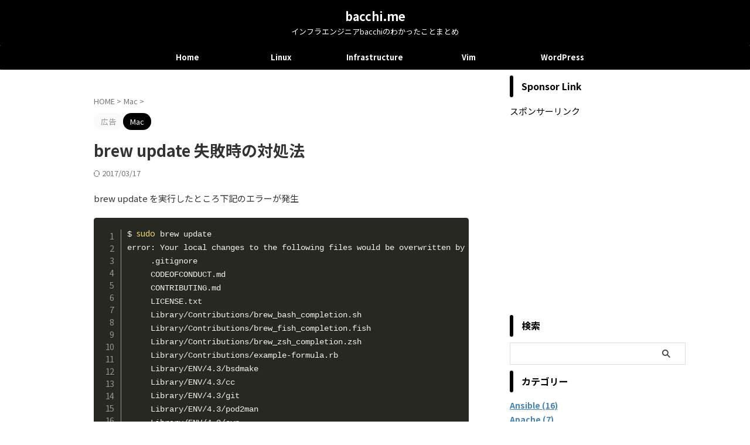

--- FILE ---
content_type: text/html; charset=utf-8
request_url: https://www.google.com/recaptcha/api2/aframe
body_size: 258
content:
<!DOCTYPE HTML><html><head><meta http-equiv="content-type" content="text/html; charset=UTF-8"></head><body><script nonce="SGUSg2s6VcYHWUo0HmHalQ">/** Anti-fraud and anti-abuse applications only. See google.com/recaptcha */ try{var clients={'sodar':'https://pagead2.googlesyndication.com/pagead/sodar?'};window.addEventListener("message",function(a){try{if(a.source===window.parent){var b=JSON.parse(a.data);var c=clients[b['id']];if(c){var d=document.createElement('img');d.src=c+b['params']+'&rc='+(localStorage.getItem("rc::a")?sessionStorage.getItem("rc::b"):"");window.document.body.appendChild(d);sessionStorage.setItem("rc::e",parseInt(sessionStorage.getItem("rc::e")||0)+1);localStorage.setItem("rc::h",'1769508571297');}}}catch(b){}});window.parent.postMessage("_grecaptcha_ready", "*");}catch(b){}</script></body></html>

--- FILE ---
content_type: text/css
request_url: https://bacchi.me/wp-content/plugins/ank-prism-for-wp/out/prism-css.min.css?ver=1608184436
body_size: 984
content:
code[class*="language-"],pre[class*="language-"]{color: #f8f8f2;background: none;text-shadow: 0 1px rgba(0, 0, 0, 0.3);font-family: Consolas, Monaco, 'Andale Mono', 'Ubuntu Mono', monospace;text-align: left;white-space: pre;word-spacing: normal;word-break: normal;word-wrap: normal;line-height: 1.5;-moz-tab-size: 4;-o-tab-size: 4;tab-size: 4;-webkit-hyphens: none;-moz-hyphens: none;-ms-hyphens: none;hyphens: none}pre[class*="language-"]{padding: 1em;margin: .5em 0;overflow: auto;border-radius: 0.3em}:not(pre) > code[class*="language-"],pre[class*="language-"]{background: #272822}:not(pre) > code[class*="language-"]{padding: .1em;border-radius: .3em;white-space: normal}.token.comment,.token.prolog,.token.doctype,.token.cdata{color: slategray}.token.punctuation{color: #f8f8f2}.namespace{opacity: .7}.token.property,.token.tag,.token.constant,.token.symbol,.token.deleted{color: #f92672}.token.boolean,.token.number{color: #ae81ff}.token.selector,.token.attr-name,.token.string,.token.char,.token.builtin,.token.inserted{color: #a6e22e}.token.operator,.token.entity,.token.url,.language-css .token.string,.style .token.string,.token.variable{color: #f8f8f2}.token.atrule,.token.attr-value,.token.function{color: #e6db74}.token.keyword{color: #66d9ef}.token.regex,.token.important{color: #fd971f}.token.important,.token.bold{font-weight: bold}.token.italic{font-style: italic}.token.entity{cursor: help}pre.code-toolbar{position: relative}pre.code-toolbar > .toolbar{position: absolute;top: .3em;right: .2em;transition: opacity 0.3s ease-in-out;opacity: 0}pre.code-toolbar:hover > .toolbar{opacity: 1}pre.code-toolbar > .toolbar .toolbar-item{display: inline-block}pre.code-toolbar > .toolbar a{cursor: pointer}pre.code-toolbar > .toolbar button{background: none;border: 0;color: inherit;font: inherit;line-height: normal;overflow: visible;padding: 0;-webkit-user-select: none;-moz-user-select: none;-ms-user-select: none}pre.code-toolbar > .toolbar a,pre.code-toolbar > .toolbar button,pre.code-toolbar > .toolbar span{color: #bbb;font-size: .8em;padding: 0 .5em;background: #f5f2f0;background: rgba(224, 224, 224, 0.2);box-shadow: 0 2px 0 0 rgba(0,0,0,0.2);border-radius: .5em}pre.code-toolbar > .toolbar a:hover,pre.code-toolbar > .toolbar a:focus,pre.code-toolbar > .toolbar button:hover,pre.code-toolbar > .toolbar button:focus,pre.code-toolbar > .toolbar span:hover,pre.code-toolbar > .toolbar span:focus{color: inherit;text-decoration: none}pre.line-numbers{position: relative;padding-left: 3.8em;counter-reset: linenumber}pre.line-numbers > code{position: relative}.line-numbers .line-numbers-rows{position: absolute;pointer-events: none;top: 0;font-size: 100%;left: -3.8em;width: 3em;letter-spacing: -1px;border-right: 1px solid #999;-webkit-user-select: none;-moz-user-select: none;-ms-user-select: none;user-select: none}.line-numbers-rows > span{pointer-events: none;display: block;counter-increment: linenumber}.line-numbers-rows > span:before{content: counter(linenumber);color: #999;display: block;padding-right: 0.8em;text-align: right}